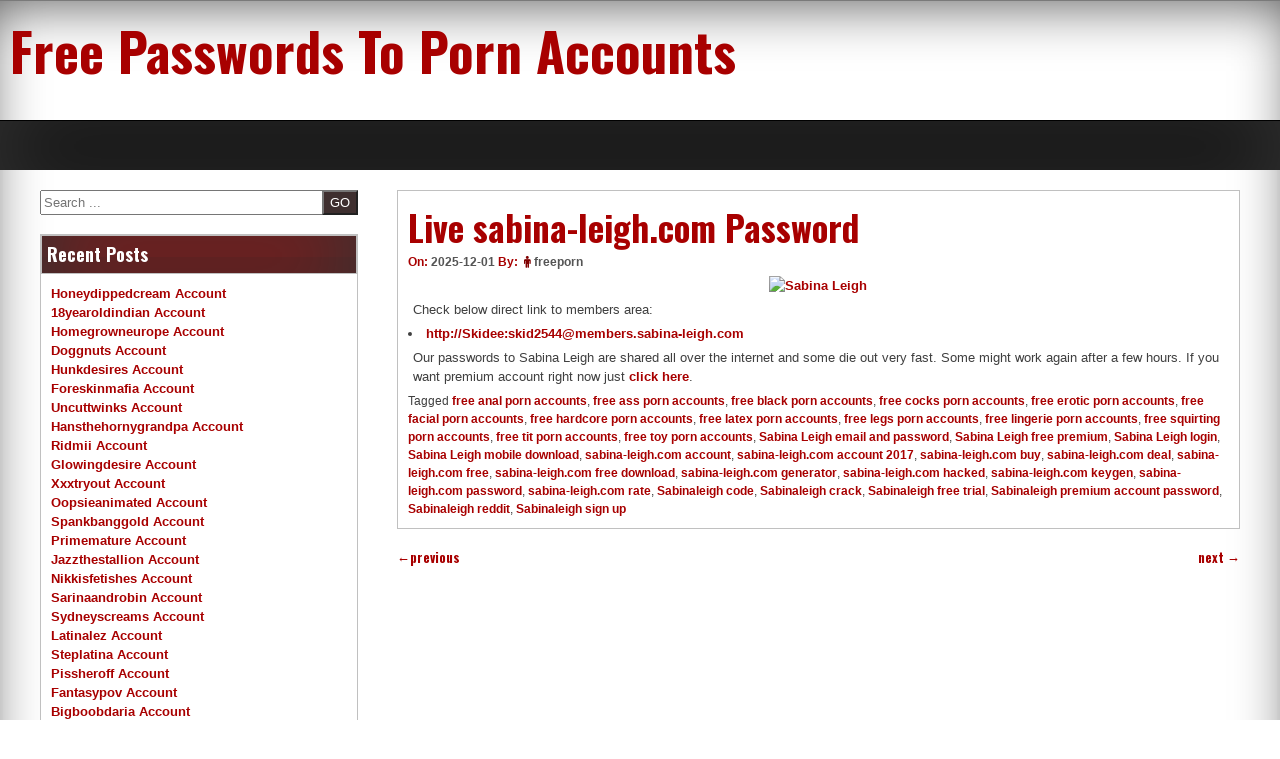

--- FILE ---
content_type: text/html; charset=UTF-8
request_url: https://free-porn-accounts.com/live-sabina-leigh-com-password/
body_size: 8714
content:
<!DOCTYPE html>
<!--[if IE 7]>
<html class="ie ie7" lang="en-US">
<![endif]-->
<!--[if IE 8]>
<html class="ie ie8" lang="en-US">
<![endif]-->
<!--[if !(IE 7) | !(IE 8) ]><!-->
<html lang="en-US">
<!--<![endif]-->
<head>
	<meta charset="UTF-8">
	<meta name="viewport" content="width=device-width, initial-scale=1">
	<link rel="profile" href="https://gmpg.org/xfn/11">
		<script type="application/ld+json">
	{"@context":"https://schema.org","@type":"BreadcrumbList","itemListElement":[{"@type":"ListItem","position":1,"name":"Porn Accounts","item":"http://free-porn-accounts.com/category/porn-accounts/"},{"@type":"ListItem","position":2,"name":"Live sabina-leigh.com Password"}]}
	</script>
<title>Live sabina-leigh.com Password &#8211; Free Passwords To Porn Accounts</title>
<meta name='robots' content='max-image-preview:large' />
<link rel='dns-prefetch' href='//fonts.googleapis.com' />
<link rel='dns-prefetch' href='//s.w.org' />
<link rel="alternate" type="application/rss+xml" title="Free Passwords To Porn Accounts &raquo; Feed" href="https://free-porn-accounts.com/feed/" />
<link rel="alternate" type="application/rss+xml" title="Free Passwords To Porn Accounts &raquo; Comments Feed" href="https://free-porn-accounts.com/comments/feed/" />


<!-- Last Modified Schema is inserted by the WP Last Modified Info plugin v1.7.6 - https://wordpress.org/plugins/wp-last-modified-info/ -->
<script type="application/ld+json">{"@context":"http:\/\/schema.org\/","@type":"CreativeWork","dateModified":"2025-12-01T22:01:23-06:00","headline":"Live sabina-leigh.com Password","description":"Check below direct link to members area: http:\/\/Skidee:skid2544@members.sabina-leigh.com Our passwords to Sabina Leigh are shared all over the internet and some die out very fast. Some might work again after a few hours. If you want premium account right now just click here.","mainEntityOfPage":{"@type":"WebPage","@id":"http:\/\/free-porn-accounts.com\/live-sabina-leigh-com-password\/"},"author":{"@type":"Person","name":"","url":"http:\/\/free-porn-accounts.com\/author\/","description":""}}</script>

<script type="text/javascript">
window._wpemojiSettings = {"baseUrl":"https:\/\/s.w.org\/images\/core\/emoji\/14.0.0\/72x72\/","ext":".png","svgUrl":"https:\/\/s.w.org\/images\/core\/emoji\/14.0.0\/svg\/","svgExt":".svg","source":{"concatemoji":"http:\/\/free-porn-accounts.com\/wp-includes\/js\/wp-emoji-release.min.js?ver=6.0"}};
/*! This file is auto-generated */
!function(e,a,t){var n,r,o,i=a.createElement("canvas"),p=i.getContext&&i.getContext("2d");function s(e,t){var a=String.fromCharCode,e=(p.clearRect(0,0,i.width,i.height),p.fillText(a.apply(this,e),0,0),i.toDataURL());return p.clearRect(0,0,i.width,i.height),p.fillText(a.apply(this,t),0,0),e===i.toDataURL()}function c(e){var t=a.createElement("script");t.src=e,t.defer=t.type="text/javascript",a.getElementsByTagName("head")[0].appendChild(t)}for(o=Array("flag","emoji"),t.supports={everything:!0,everythingExceptFlag:!0},r=0;r<o.length;r++)t.supports[o[r]]=function(e){if(!p||!p.fillText)return!1;switch(p.textBaseline="top",p.font="600 32px Arial",e){case"flag":return s([127987,65039,8205,9895,65039],[127987,65039,8203,9895,65039])?!1:!s([55356,56826,55356,56819],[55356,56826,8203,55356,56819])&&!s([55356,57332,56128,56423,56128,56418,56128,56421,56128,56430,56128,56423,56128,56447],[55356,57332,8203,56128,56423,8203,56128,56418,8203,56128,56421,8203,56128,56430,8203,56128,56423,8203,56128,56447]);case"emoji":return!s([129777,127995,8205,129778,127999],[129777,127995,8203,129778,127999])}return!1}(o[r]),t.supports.everything=t.supports.everything&&t.supports[o[r]],"flag"!==o[r]&&(t.supports.everythingExceptFlag=t.supports.everythingExceptFlag&&t.supports[o[r]]);t.supports.everythingExceptFlag=t.supports.everythingExceptFlag&&!t.supports.flag,t.DOMReady=!1,t.readyCallback=function(){t.DOMReady=!0},t.supports.everything||(n=function(){t.readyCallback()},a.addEventListener?(a.addEventListener("DOMContentLoaded",n,!1),e.addEventListener("load",n,!1)):(e.attachEvent("onload",n),a.attachEvent("onreadystatechange",function(){"complete"===a.readyState&&t.readyCallback()})),(e=t.source||{}).concatemoji?c(e.concatemoji):e.wpemoji&&e.twemoji&&(c(e.twemoji),c(e.wpemoji)))}(window,document,window._wpemojiSettings);
</script>
<style type="text/css">
img.wp-smiley,
img.emoji {
	display: inline !important;
	border: none !important;
	box-shadow: none !important;
	height: 1em !important;
	width: 1em !important;
	margin: 0 0.07em !important;
	vertical-align: -0.1em !important;
	background: none !important;
	padding: 0 !important;
}
</style>
	<link rel='stylesheet' id='wp-block-library-css' href="https://free-porn-accounts.com/wp-includes/css/dist/block-library/style.min.css?ver=6.0" type='text/css' media='all' />
<style id='global-styles-inline-css' type='text/css'>
body{--wp--preset--color--black: #000000;--wp--preset--color--cyan-bluish-gray: #abb8c3;--wp--preset--color--white: #ffffff;--wp--preset--color--pale-pink: #f78da7;--wp--preset--color--vivid-red: #cf2e2e;--wp--preset--color--luminous-vivid-orange: #ff6900;--wp--preset--color--luminous-vivid-amber: #fcb900;--wp--preset--color--light-green-cyan: #7bdcb5;--wp--preset--color--vivid-green-cyan: #00d084;--wp--preset--color--pale-cyan-blue: #8ed1fc;--wp--preset--color--vivid-cyan-blue: #0693e3;--wp--preset--color--vivid-purple: #9b51e0;--wp--preset--gradient--vivid-cyan-blue-to-vivid-purple: linear-gradient(135deg,rgba(6,147,227,1) 0%,rgb(155,81,224) 100%);--wp--preset--gradient--light-green-cyan-to-vivid-green-cyan: linear-gradient(135deg,rgb(122,220,180) 0%,rgb(0,208,130) 100%);--wp--preset--gradient--luminous-vivid-amber-to-luminous-vivid-orange: linear-gradient(135deg,rgba(252,185,0,1) 0%,rgba(255,105,0,1) 100%);--wp--preset--gradient--luminous-vivid-orange-to-vivid-red: linear-gradient(135deg,rgba(255,105,0,1) 0%,rgb(207,46,46) 100%);--wp--preset--gradient--very-light-gray-to-cyan-bluish-gray: linear-gradient(135deg,rgb(238,238,238) 0%,rgb(169,184,195) 100%);--wp--preset--gradient--cool-to-warm-spectrum: linear-gradient(135deg,rgb(74,234,220) 0%,rgb(151,120,209) 20%,rgb(207,42,186) 40%,rgb(238,44,130) 60%,rgb(251,105,98) 80%,rgb(254,248,76) 100%);--wp--preset--gradient--blush-light-purple: linear-gradient(135deg,rgb(255,206,236) 0%,rgb(152,150,240) 100%);--wp--preset--gradient--blush-bordeaux: linear-gradient(135deg,rgb(254,205,165) 0%,rgb(254,45,45) 50%,rgb(107,0,62) 100%);--wp--preset--gradient--luminous-dusk: linear-gradient(135deg,rgb(255,203,112) 0%,rgb(199,81,192) 50%,rgb(65,88,208) 100%);--wp--preset--gradient--pale-ocean: linear-gradient(135deg,rgb(255,245,203) 0%,rgb(182,227,212) 50%,rgb(51,167,181) 100%);--wp--preset--gradient--electric-grass: linear-gradient(135deg,rgb(202,248,128) 0%,rgb(113,206,126) 100%);--wp--preset--gradient--midnight: linear-gradient(135deg,rgb(2,3,129) 0%,rgb(40,116,252) 100%);--wp--preset--duotone--dark-grayscale: url('#wp-duotone-dark-grayscale');--wp--preset--duotone--grayscale: url('#wp-duotone-grayscale');--wp--preset--duotone--purple-yellow: url('#wp-duotone-purple-yellow');--wp--preset--duotone--blue-red: url('#wp-duotone-blue-red');--wp--preset--duotone--midnight: url('#wp-duotone-midnight');--wp--preset--duotone--magenta-yellow: url('#wp-duotone-magenta-yellow');--wp--preset--duotone--purple-green: url('#wp-duotone-purple-green');--wp--preset--duotone--blue-orange: url('#wp-duotone-blue-orange');--wp--preset--font-size--small: 13px;--wp--preset--font-size--medium: 20px;--wp--preset--font-size--large: 36px;--wp--preset--font-size--x-large: 42px;}.has-black-color{color: var(--wp--preset--color--black) !important;}.has-cyan-bluish-gray-color{color: var(--wp--preset--color--cyan-bluish-gray) !important;}.has-white-color{color: var(--wp--preset--color--white) !important;}.has-pale-pink-color{color: var(--wp--preset--color--pale-pink) !important;}.has-vivid-red-color{color: var(--wp--preset--color--vivid-red) !important;}.has-luminous-vivid-orange-color{color: var(--wp--preset--color--luminous-vivid-orange) !important;}.has-luminous-vivid-amber-color{color: var(--wp--preset--color--luminous-vivid-amber) !important;}.has-light-green-cyan-color{color: var(--wp--preset--color--light-green-cyan) !important;}.has-vivid-green-cyan-color{color: var(--wp--preset--color--vivid-green-cyan) !important;}.has-pale-cyan-blue-color{color: var(--wp--preset--color--pale-cyan-blue) !important;}.has-vivid-cyan-blue-color{color: var(--wp--preset--color--vivid-cyan-blue) !important;}.has-vivid-purple-color{color: var(--wp--preset--color--vivid-purple) !important;}.has-black-background-color{background-color: var(--wp--preset--color--black) !important;}.has-cyan-bluish-gray-background-color{background-color: var(--wp--preset--color--cyan-bluish-gray) !important;}.has-white-background-color{background-color: var(--wp--preset--color--white) !important;}.has-pale-pink-background-color{background-color: var(--wp--preset--color--pale-pink) !important;}.has-vivid-red-background-color{background-color: var(--wp--preset--color--vivid-red) !important;}.has-luminous-vivid-orange-background-color{background-color: var(--wp--preset--color--luminous-vivid-orange) !important;}.has-luminous-vivid-amber-background-color{background-color: var(--wp--preset--color--luminous-vivid-amber) !important;}.has-light-green-cyan-background-color{background-color: var(--wp--preset--color--light-green-cyan) !important;}.has-vivid-green-cyan-background-color{background-color: var(--wp--preset--color--vivid-green-cyan) !important;}.has-pale-cyan-blue-background-color{background-color: var(--wp--preset--color--pale-cyan-blue) !important;}.has-vivid-cyan-blue-background-color{background-color: var(--wp--preset--color--vivid-cyan-blue) !important;}.has-vivid-purple-background-color{background-color: var(--wp--preset--color--vivid-purple) !important;}.has-black-border-color{border-color: var(--wp--preset--color--black) !important;}.has-cyan-bluish-gray-border-color{border-color: var(--wp--preset--color--cyan-bluish-gray) !important;}.has-white-border-color{border-color: var(--wp--preset--color--white) !important;}.has-pale-pink-border-color{border-color: var(--wp--preset--color--pale-pink) !important;}.has-vivid-red-border-color{border-color: var(--wp--preset--color--vivid-red) !important;}.has-luminous-vivid-orange-border-color{border-color: var(--wp--preset--color--luminous-vivid-orange) !important;}.has-luminous-vivid-amber-border-color{border-color: var(--wp--preset--color--luminous-vivid-amber) !important;}.has-light-green-cyan-border-color{border-color: var(--wp--preset--color--light-green-cyan) !important;}.has-vivid-green-cyan-border-color{border-color: var(--wp--preset--color--vivid-green-cyan) !important;}.has-pale-cyan-blue-border-color{border-color: var(--wp--preset--color--pale-cyan-blue) !important;}.has-vivid-cyan-blue-border-color{border-color: var(--wp--preset--color--vivid-cyan-blue) !important;}.has-vivid-purple-border-color{border-color: var(--wp--preset--color--vivid-purple) !important;}.has-vivid-cyan-blue-to-vivid-purple-gradient-background{background: var(--wp--preset--gradient--vivid-cyan-blue-to-vivid-purple) !important;}.has-light-green-cyan-to-vivid-green-cyan-gradient-background{background: var(--wp--preset--gradient--light-green-cyan-to-vivid-green-cyan) !important;}.has-luminous-vivid-amber-to-luminous-vivid-orange-gradient-background{background: var(--wp--preset--gradient--luminous-vivid-amber-to-luminous-vivid-orange) !important;}.has-luminous-vivid-orange-to-vivid-red-gradient-background{background: var(--wp--preset--gradient--luminous-vivid-orange-to-vivid-red) !important;}.has-very-light-gray-to-cyan-bluish-gray-gradient-background{background: var(--wp--preset--gradient--very-light-gray-to-cyan-bluish-gray) !important;}.has-cool-to-warm-spectrum-gradient-background{background: var(--wp--preset--gradient--cool-to-warm-spectrum) !important;}.has-blush-light-purple-gradient-background{background: var(--wp--preset--gradient--blush-light-purple) !important;}.has-blush-bordeaux-gradient-background{background: var(--wp--preset--gradient--blush-bordeaux) !important;}.has-luminous-dusk-gradient-background{background: var(--wp--preset--gradient--luminous-dusk) !important;}.has-pale-ocean-gradient-background{background: var(--wp--preset--gradient--pale-ocean) !important;}.has-electric-grass-gradient-background{background: var(--wp--preset--gradient--electric-grass) !important;}.has-midnight-gradient-background{background: var(--wp--preset--gradient--midnight) !important;}.has-small-font-size{font-size: var(--wp--preset--font-size--small) !important;}.has-medium-font-size{font-size: var(--wp--preset--font-size--medium) !important;}.has-large-font-size{font-size: var(--wp--preset--font-size--large) !important;}.has-x-large-font-size{font-size: var(--wp--preset--font-size--x-large) !important;}
</style>
<link rel='stylesheet' id='dashicons-css' href="https://free-porn-accounts.com/wp-includes/css/dashicons.min.css?ver=6.0" type='text/css' media='all' />
<link rel='stylesheet' id='seos-magazine-dashicons-style-css' href="https://free-porn-accounts.com/wp-content/themes/seos-magazine/style.css?ver=1.0" type='text/css' media='all' />
<link rel='stylesheet' id='seos-magazine-fontawesome-css' href="https://free-porn-accounts.com/wp-content/themes/seos-magazine/css/font-awesome.min.css?ver=6.0" type='text/css' media='all' />
<link rel='stylesheet' id='seos-magazine-font-oswald-css'  href='//fonts.googleapis.com/css?family=Oswald%3A400%2C300%2C700&#038;ver=1' type='text/css' media='screen' />
<link rel="https://api.w.org/" href="https://free-porn-accounts.com/wp-json/" /><link rel="alternate" type="application/json" href="https://free-porn-accounts.com/wp-json/wp/v2/posts/12837" /><link rel="canonical" href="https://free-porn-accounts.com/live-sabina-leigh-com-password/" />
<link rel="alternate" type="application/json+oembed" href="https://free-porn-accounts.com/wp-json/oembed/1.0/embed?url=http%3A%2F%2Ffree-porn-accounts.com%2Flive-sabina-leigh-com-password%2F" />
<link rel="alternate" type="text/xml+oembed" href="https://free-porn-accounts.com/wp-json/oembed/1.0/embed?url=http%3A%2F%2Ffree-porn-accounts.com%2Flive-sabina-leigh-com-password%2F&#038;format=xml" />
<style id="wplmi-inline-css" type="text/css"> span.wplmi-user-avatar { width: 16px;display: inline-block !important;flex-shrink: 0; } img.wplmi-elementor-avatar { border-radius: 100%;margin-right: 3px; } 

</style>
</head>

<body class="post-template-default single single-post postid-12837 single-format-standard">
<div id="page" class="site">
	<a class="skip-link screen-reader-text" href="#content">Skip to content</a>
	<div class="dotted-header">
		<header id="masthead" class="site-header" role="banner" style="background-image: url(''); min-height:120px;">
			<div class="site-branding">
			
									<p class="site-title"><a href="https://free-porn-accounts.com/" rel="home">Free Passwords To Porn Accounts</a></p>
								
			</div><!-- .site-branding -->
			

		</header><!-- #masthead -->
		<nav id="site-navigation" class="main-navigation" role="navigation">
				<button class="menu-toggle" aria-controls="primary-menu" aria-expanded="false">Menu</button>
				<div id="primary-menu" class="menu"></div>
		</nav><!-- #site-navigation -->
	</div>

	<div id="content" class="site-content">
	<div id="primary" class="content-area">
		<main id="main" class="site-main" role="main">

		
<article id="post-12837" class="post-12837 post type-post status-publish format-standard hentry category-porn-accounts tag-free-anal-porn-accounts tag-free-ass-porn-accounts tag-free-black-porn-accounts tag-free-cocks-porn-accounts tag-free-erotic-porn-accounts tag-free-facial-porn-accounts tag-free-hardcore-porn-accounts tag-free-latex-porn-accounts tag-free-legs-porn-accounts tag-free-lingerie-porn-accounts tag-free-squirting-porn-accounts tag-free-tit-porn-accounts tag-free-toy-porn-accounts tag-sabina-leigh-email-and-password tag-sabina-leigh-free-premium tag-sabina-leigh-login tag-sabina-leigh-mobile-download tag-sabina-leigh-com-account tag-sabina-leigh-com-account-2017 tag-sabina-leigh-com-buy tag-sabina-leigh-com-deal tag-sabina-leigh-com-free tag-sabina-leigh-com-free-download tag-sabina-leigh-com-generator tag-sabina-leigh-com-hacked tag-sabina-leigh-com-keygen tag-sabina-leigh-com-password tag-sabina-leigh-com-rate tag-sabinaleigh-code tag-sabinaleigh-crack tag-sabinaleigh-free-trial tag-sabinaleigh-premium-account-password tag-sabinaleigh-reddit tag-sabinaleigh-sign-up">
	<header class="entry-header">

		<h1 class="entry-title">Live sabina-leigh.com Password</h1>		
				<div class="img-news">
			 		</div>
				
		
		<div class="entry-meta">
			<span class="posted-on">On: <a href="https://free-porn-accounts.com/live-sabina-leigh-com-password/" rel="bookmark"><time class="entry-date published updated" datetime="2025-12-01T22:01:23-06:00">2025-12-01</time></a> </span><span class="byline">  By: <span class="author vcard"><i class="fa fa-male"></i><a class="url fn n" href="https://free-porn-accounts.com/author/freeporn/">freeporn</a></span> </span>		</div><!-- .entry-meta -->
			</header><!-- .entry-header -->

	<div class="entry-content">
		<p align="center"><a href="http://register.lady-sonia.com/track/MjI4OS4zLjYyLjc4LjAuMC4wLjAuMA" rel="nofollow"><img src="https://free-porn-accounts.com/wp-content/uploads/2017/04/sabina-leigh.jpg" alt="Sabina Leigh"></a></p>
<p>Check below direct link to members area:</p>
<li><a href="http://register.lady-sonia.com/track/MjI4OS4zLjYyLjc4LjAuMC4wLjAuMA" rel="nofollow">http://Skidee:<span class="__cf_email__" data-cfemail="06756d6f6234333232466b636b64637475287567646f68672b6a636f616e2865696b">[email&#160;protected]</span></a></li>
<p>Our passwords to Sabina Leigh are shared all over the internet and some die out very fast. Some might work again after a few hours. If you want premium account right now just <a href="http://register.lady-sonia.com/track/MjI4OS4zLjYyLjc4LjAuMC4wLjAuMA" rel="nofollow">click here</a>.</p>
	</div><!-- .entry-content -->

	<footer class="entry-footer">
		<span class="tags-links"> Tagged <a href="https://free-porn-accounts.com/tag/free-anal-porn-accounts/" rel="tag">free anal porn accounts</a>, <a href="https://free-porn-accounts.com/tag/free-ass-porn-accounts/" rel="tag">free ass porn accounts</a>, <a href="https://free-porn-accounts.com/tag/free-black-porn-accounts/" rel="tag">free black porn accounts</a>, <a href="https://free-porn-accounts.com/tag/free-cocks-porn-accounts/" rel="tag">free cocks porn accounts</a>, <a href="https://free-porn-accounts.com/tag/free-erotic-porn-accounts/" rel="tag">free erotic porn accounts</a>, <a href="https://free-porn-accounts.com/tag/free-facial-porn-accounts/" rel="tag">free facial porn accounts</a>, <a href="https://free-porn-accounts.com/tag/free-hardcore-porn-accounts/" rel="tag">free hardcore porn accounts</a>, <a href="https://free-porn-accounts.com/tag/free-latex-porn-accounts/" rel="tag">free latex porn accounts</a>, <a href="https://free-porn-accounts.com/tag/free-legs-porn-accounts/" rel="tag">free legs porn accounts</a>, <a href="https://free-porn-accounts.com/tag/free-lingerie-porn-accounts/" rel="tag">free lingerie porn accounts</a>, <a href="https://free-porn-accounts.com/tag/free-squirting-porn-accounts/" rel="tag">free squirting porn accounts</a>, <a href="https://free-porn-accounts.com/tag/free-tit-porn-accounts/" rel="tag">free tit porn accounts</a>, <a href="https://free-porn-accounts.com/tag/free-toy-porn-accounts/" rel="tag">free toy porn accounts</a>, <a href="https://free-porn-accounts.com/tag/sabina-leigh-email-and-password/" rel="tag">Sabina Leigh email and password</a>, <a href="https://free-porn-accounts.com/tag/sabina-leigh-free-premium/" rel="tag">Sabina Leigh free premium</a>, <a href="https://free-porn-accounts.com/tag/sabina-leigh-login/" rel="tag">Sabina Leigh login</a>, <a href="https://free-porn-accounts.com/tag/sabina-leigh-mobile-download/" rel="tag">Sabina Leigh mobile download</a>, <a href="https://free-porn-accounts.com/tag/sabina-leigh-com-account/" rel="tag">sabina-leigh.com account</a>, <a href="https://free-porn-accounts.com/tag/sabina-leigh-com-account-2017/" rel="tag">sabina-leigh.com account 2017</a>, <a href="https://free-porn-accounts.com/tag/sabina-leigh-com-buy/" rel="tag">sabina-leigh.com buy</a>, <a href="https://free-porn-accounts.com/tag/sabina-leigh-com-deal/" rel="tag">sabina-leigh.com deal</a>, <a href="https://free-porn-accounts.com/tag/sabina-leigh-com-free/" rel="tag">sabina-leigh.com free</a>, <a href="https://free-porn-accounts.com/tag/sabina-leigh-com-free-download/" rel="tag">sabina-leigh.com free download</a>, <a href="https://free-porn-accounts.com/tag/sabina-leigh-com-generator/" rel="tag">sabina-leigh.com generator</a>, <a href="https://free-porn-accounts.com/tag/sabina-leigh-com-hacked/" rel="tag">sabina-leigh.com hacked</a>, <a href="https://free-porn-accounts.com/tag/sabina-leigh-com-keygen/" rel="tag">sabina-leigh.com keygen</a>, <a href="https://free-porn-accounts.com/tag/sabina-leigh-com-password/" rel="tag">sabina-leigh.com password</a>, <a href="https://free-porn-accounts.com/tag/sabina-leigh-com-rate/" rel="tag">sabina-leigh.com rate</a>, <a href="https://free-porn-accounts.com/tag/sabinaleigh-code/" rel="tag">Sabinaleigh code</a>, <a href="https://free-porn-accounts.com/tag/sabinaleigh-crack/" rel="tag">Sabinaleigh crack</a>, <a href="https://free-porn-accounts.com/tag/sabinaleigh-free-trial/" rel="tag">Sabinaleigh free trial</a>, <a href="https://free-porn-accounts.com/tag/sabinaleigh-premium-account-password/" rel="tag">Sabinaleigh premium account password</a>, <a href="https://free-porn-accounts.com/tag/sabinaleigh-reddit/" rel="tag">Sabinaleigh reddit</a>, <a href="https://free-porn-accounts.com/tag/sabinaleigh-sign-up/" rel="tag">Sabinaleigh sign up</a></span>	</footer><!-- .entry-footer -->
</article><!-- #post-## -->

			<div class="postpagination">
				<span class="prevpost"><a href="https://free-porn-accounts.com/search-red-xxx-com-password/" rel="prev"> <span class="meta-nav">&larr;</span>previous</a></span>
				<span class="nextpost"><a href="https://free-porn-accounts.com/smokingmina-premium-account-password/" rel="next">next <span class="meta-nav">&rarr;</span></a></span>
			</div>

			
		</main><!-- #main -->
	</div><!-- #primary -->


<aside id="secondary" class="widget-area" role="complementary">
	<section id="search-4" class="widget widget_search"><form role="search" method="get" class="search-form" action="https://free-porn-accounts.com/">
			<div><label class="screen-reader-text" for="s">Search</label>
			<input type="search" class="search-field" placeholder="Search ..." value="" name="s" id="s" />
			<input type="submit" class="search-submit" value="GO" />
			</div>
			</form></section>
		<section id="recent-posts-2" class="widget widget_recent_entries">
		<h2 class="widget-title">Recent Posts</h2>
		<ul>
											<li>
					<a href="https://free-porn-accounts.com/honeydippedcream-account/">Honeydippedcream Account</a>
									</li>
											<li>
					<a href="https://free-porn-accounts.com/18yearoldindian-account/">18yearoldindian Account</a>
									</li>
											<li>
					<a href="https://free-porn-accounts.com/homegrowneurope-account/">Homegrowneurope Account</a>
									</li>
											<li>
					<a href="https://free-porn-accounts.com/doggnuts-account/">Doggnuts Account</a>
									</li>
											<li>
					<a href="https://free-porn-accounts.com/hunkdesires-account/">Hunkdesires Account</a>
									</li>
											<li>
					<a href="https://free-porn-accounts.com/foreskinmafia-account/">Foreskinmafia Account</a>
									</li>
											<li>
					<a href="https://free-porn-accounts.com/uncuttwinks-account/">Uncuttwinks Account</a>
									</li>
											<li>
					<a href="https://free-porn-accounts.com/hansthehornygrandpa-account/">Hansthehornygrandpa Account</a>
									</li>
											<li>
					<a href="https://free-porn-accounts.com/ridmii-account/">Ridmii Account</a>
									</li>
											<li>
					<a href="https://free-porn-accounts.com/glowingdesire-account/">Glowingdesire Account</a>
									</li>
											<li>
					<a href="https://free-porn-accounts.com/xxxtryout-account/">Xxxtryout Account</a>
									</li>
											<li>
					<a href="https://free-porn-accounts.com/oopsieanimated-account/">Oopsieanimated Account</a>
									</li>
											<li>
					<a href="https://free-porn-accounts.com/spankbanggold-account/">Spankbanggold Account</a>
									</li>
											<li>
					<a href="https://free-porn-accounts.com/primemature-account/">Primemature Account</a>
									</li>
											<li>
					<a href="https://free-porn-accounts.com/jazzthestallion-account/">Jazzthestallion Account</a>
									</li>
											<li>
					<a href="https://free-porn-accounts.com/nikkisfetishes-account/">Nikkisfetishes Account</a>
									</li>
											<li>
					<a href="https://free-porn-accounts.com/sarinaandrobin-account/">Sarinaandrobin Account</a>
									</li>
											<li>
					<a href="https://free-porn-accounts.com/sydneyscreams-account/">Sydneyscreams Account</a>
									</li>
											<li>
					<a href="https://free-porn-accounts.com/latinalez-account/">Latinalez Account</a>
									</li>
											<li>
					<a href="https://free-porn-accounts.com/steplatina-account/">Steplatina Account</a>
									</li>
											<li>
					<a href="https://free-porn-accounts.com/pissheroff-account/">Pissheroff Account</a>
									</li>
											<li>
					<a href="https://free-porn-accounts.com/fantasypov-account/">Fantasypov Account</a>
									</li>
											<li>
					<a href="https://free-porn-accounts.com/bigboobdaria-account/">Bigboobdaria Account</a>
									</li>
											<li>
					<a href="https://free-porn-accounts.com/eroutique-account/">Eroutique Account</a>
									</li>
											<li>
					<a href="https://free-porn-accounts.com/porngamesnetwork-account/">Porngamesnetwork Account</a>
									</li>
											<li>
					<a href="https://free-porn-accounts.com/milflicious-account/">Milflicious Account</a>
									</li>
											<li>
					<a href="https://free-porn-accounts.com/bufu-account/">Bufu Account</a>
									</li>
											<li>
					<a href="https://free-porn-accounts.com/cheatersaanonymous-account/">Cheatersaanonymous Account</a>
									</li>
											<li>
					<a href="https://free-porn-accounts.com/copslovecocks-account/">Copslovecocks Account</a>
									</li>
											<li>
					<a href="https://free-porn-accounts.com/vrdome-account/">Vrdome Account</a>
									</li>
											<li>
					<a href="https://free-porn-accounts.com/vrmagic-account/">Vrmagic Account</a>
									</li>
											<li>
					<a href="https://free-porn-accounts.com/vrspy-account/">Vrspy Account</a>
									</li>
											<li>
					<a href="https://free-porn-accounts.com/aipornx-account/">Aipornx Account</a>
									</li>
											<li>
					<a href="https://free-porn-accounts.com/lustyvr-account/">Lustyvr Account</a>
									</li>
											<li>
					<a href="https://free-porn-accounts.com/woowvr-account/">Woowvr Account</a>
									</li>
											<li>
					<a href="https://free-porn-accounts.com/czechar-account/">Czechar Account</a>
									</li>
											<li>
					<a href="https://free-porn-accounts.com/czechvrnetwork-account/">Czechvrnetwork Account</a>
									</li>
											<li>
					<a href="https://free-porn-accounts.com/blackpynk-account/">Blackpynk Account</a>
									</li>
											<li>
					<a href="https://free-porn-accounts.com/druffbandit-account/">Druffbandit Account</a>
									</li>
											<li>
					<a href="https://free-porn-accounts.com/yungdumbsluts-account/">Yungdumbsluts Account</a>
									</li>
											<li>
					<a href="https://free-porn-accounts.com/severesexfilms-account/">Severesexfilms Account</a>
									</li>
											<li>
					<a href="https://free-porn-accounts.com/twinkeyboy-account/">Twinkeyboy Account</a>
									</li>
											<li>
					<a href="https://free-porn-accounts.com/gingervixen-account/">Gingervixen Account</a>
									</li>
											<li>
					<a href="https://free-porn-accounts.com/passthroughvr-account/">Passthroughvr Account</a>
									</li>
											<li>
					<a href="https://free-porn-accounts.com/thexxxtherapist-account/">Thexxxtherapist Account</a>
									</li>
											<li>
					<a href="https://free-porn-accounts.com/trashyneverclassy-account/">Trashyneverclassy Account</a>
									</li>
											<li>
					<a href="https://free-porn-accounts.com/jackoffgirls-account-2/">Jackoffgirls Account</a>
									</li>
											<li>
					<a href="https://free-porn-accounts.com/footjobvirgin-account/">Footjobvirgin Account</a>
									</li>
											<li>
					<a href="https://free-porn-accounts.com/transdesires-account/">Transdesires Account</a>
									</li>
											<li>
					<a href="https://free-porn-accounts.com/randypass-account/">Randypass Account</a>
									</li>
					</ul>

		</section><section id="archives-2" class="widget widget_archive"><h2 class="widget-title">Archives</h2>
			<ul>
					<li><a href="https://free-porn-accounts.com/2025/12/">December 2025</a></li>
	<li><a href="https://free-porn-accounts.com/2025/11/">November 2025</a></li>
	<li><a href="https://free-porn-accounts.com/2025/10/">October 2025</a></li>
	<li><a href="https://free-porn-accounts.com/2025/09/">September 2025</a></li>
	<li><a href="https://free-porn-accounts.com/2025/08/">August 2025</a></li>
	<li><a href="https://free-porn-accounts.com/2025/07/">July 2025</a></li>
	<li><a href="https://free-porn-accounts.com/2025/06/">June 2025</a></li>
	<li><a href="https://free-porn-accounts.com/2025/05/">May 2025</a></li>
	<li><a href="https://free-porn-accounts.com/2025/04/">April 2025</a></li>
	<li><a href="https://free-porn-accounts.com/2025/03/">March 2025</a></li>
	<li><a href="https://free-porn-accounts.com/2025/02/">February 2025</a></li>
	<li><a href="https://free-porn-accounts.com/2025/01/">January 2025</a></li>
	<li><a href="https://free-porn-accounts.com/2024/12/">December 2024</a></li>
	<li><a href="https://free-porn-accounts.com/2024/11/">November 2024</a></li>
	<li><a href="https://free-porn-accounts.com/2024/10/">October 2024</a></li>
	<li><a href="https://free-porn-accounts.com/2024/09/">September 2024</a></li>
	<li><a href="https://free-porn-accounts.com/2024/08/">August 2024</a></li>
	<li><a href="https://free-porn-accounts.com/2024/07/">July 2024</a></li>
	<li><a href="https://free-porn-accounts.com/2024/06/">June 2024</a></li>
	<li><a href="https://free-porn-accounts.com/2024/05/">May 2024</a></li>
	<li><a href="https://free-porn-accounts.com/2024/04/">April 2024</a></li>
	<li><a href="https://free-porn-accounts.com/2024/03/">March 2024</a></li>
	<li><a href="https://free-porn-accounts.com/2024/02/">February 2024</a></li>
	<li><a href="https://free-porn-accounts.com/2024/01/">January 2024</a></li>
	<li><a href="https://free-porn-accounts.com/2023/12/">December 2023</a></li>
	<li><a href="https://free-porn-accounts.com/2023/11/">November 2023</a></li>
	<li><a href="https://free-porn-accounts.com/2023/10/">October 2023</a></li>
	<li><a href="https://free-porn-accounts.com/2023/09/">September 2023</a></li>
	<li><a href="https://free-porn-accounts.com/2023/08/">August 2023</a></li>
	<li><a href="https://free-porn-accounts.com/2023/07/">July 2023</a></li>
	<li><a href="https://free-porn-accounts.com/2023/06/">June 2023</a></li>
	<li><a href="https://free-porn-accounts.com/2023/05/">May 2023</a></li>
	<li><a href="https://free-porn-accounts.com/2023/04/">April 2023</a></li>
	<li><a href="https://free-porn-accounts.com/2023/03/">March 2023</a></li>
	<li><a href="https://free-porn-accounts.com/2023/02/">February 2023</a></li>
	<li><a href="https://free-porn-accounts.com/2023/01/">January 2023</a></li>
	<li><a href="https://free-porn-accounts.com/2022/12/">December 2022</a></li>
	<li><a href="https://free-porn-accounts.com/2022/11/">November 2022</a></li>
	<li><a href="https://free-porn-accounts.com/2022/10/">October 2022</a></li>
	<li><a href="https://free-porn-accounts.com/2022/09/">September 2022</a></li>
	<li><a href="https://free-porn-accounts.com/2022/08/">August 2022</a></li>
	<li><a href="https://free-porn-accounts.com/2022/07/">July 2022</a></li>
	<li><a href="https://free-porn-accounts.com/2022/06/">June 2022</a></li>
	<li><a href="https://free-porn-accounts.com/2022/05/">May 2022</a></li>
	<li><a href="https://free-porn-accounts.com/2022/04/">April 2022</a></li>
	<li><a href="https://free-porn-accounts.com/2022/03/">March 2022</a></li>
	<li><a href="https://free-porn-accounts.com/2022/02/">February 2022</a></li>
	<li><a href="https://free-porn-accounts.com/2022/01/">January 2022</a></li>
	<li><a href="https://free-porn-accounts.com/2021/12/">December 2021</a></li>
	<li><a href="https://free-porn-accounts.com/2021/11/">November 2021</a></li>
	<li><a href="https://free-porn-accounts.com/2021/10/">October 2021</a></li>
	<li><a href="https://free-porn-accounts.com/2021/09/">September 2021</a></li>
	<li><a href="https://free-porn-accounts.com/2021/08/">August 2021</a></li>
	<li><a href="https://free-porn-accounts.com/2021/07/">July 2021</a></li>
	<li><a href="https://free-porn-accounts.com/2021/06/">June 2021</a></li>
	<li><a href="https://free-porn-accounts.com/2021/05/">May 2021</a></li>
	<li><a href="https://free-porn-accounts.com/2021/04/">April 2021</a></li>
	<li><a href="https://free-porn-accounts.com/2021/03/">March 2021</a></li>
	<li><a href="https://free-porn-accounts.com/2021/02/">February 2021</a></li>
	<li><a href="https://free-porn-accounts.com/2021/01/">January 2021</a></li>
	<li><a href="https://free-porn-accounts.com/2020/12/">December 2020</a></li>
	<li><a href="https://free-porn-accounts.com/2020/11/">November 2020</a></li>
	<li><a href="https://free-porn-accounts.com/2020/10/">October 2020</a></li>
	<li><a href="https://free-porn-accounts.com/2020/09/">September 2020</a></li>
	<li><a href="https://free-porn-accounts.com/2020/08/">August 2020</a></li>
	<li><a href="https://free-porn-accounts.com/2020/07/">July 2020</a></li>
	<li><a href="https://free-porn-accounts.com/2020/06/">June 2020</a></li>
	<li><a href="https://free-porn-accounts.com/2020/05/">May 2020</a></li>
	<li><a href="https://free-porn-accounts.com/2020/04/">April 2020</a></li>
	<li><a href="https://free-porn-accounts.com/2020/03/">March 2020</a></li>
	<li><a href="https://free-porn-accounts.com/2020/02/">February 2020</a></li>
	<li><a href="https://free-porn-accounts.com/2020/01/">January 2020</a></li>
	<li><a href="https://free-porn-accounts.com/2019/12/">December 2019</a></li>
	<li><a href="https://free-porn-accounts.com/2019/11/">November 2019</a></li>
	<li><a href="https://free-porn-accounts.com/2019/10/">October 2019</a></li>
	<li><a href="https://free-porn-accounts.com/2019/09/">September 2019</a></li>
	<li><a href="https://free-porn-accounts.com/2019/08/">August 2019</a></li>
	<li><a href="https://free-porn-accounts.com/2019/07/">July 2019</a></li>
	<li><a href="https://free-porn-accounts.com/2019/03/">March 2019</a></li>
	<li><a href="https://free-porn-accounts.com/2019/02/">February 2019</a></li>
	<li><a href="https://free-porn-accounts.com/2019/01/">January 2019</a></li>
	<li><a href="https://free-porn-accounts.com/2018/12/">December 2018</a></li>
	<li><a href="https://free-porn-accounts.com/2018/11/">November 2018</a></li>
	<li><a href="https://free-porn-accounts.com/2018/10/">October 2018</a></li>
	<li><a href="https://free-porn-accounts.com/2018/09/">September 2018</a></li>
	<li><a href="https://free-porn-accounts.com/2018/08/">August 2018</a></li>
	<li><a href="https://free-porn-accounts.com/2018/07/">July 2018</a></li>
	<li><a href="https://free-porn-accounts.com/2018/06/">June 2018</a></li>
	<li><a href="https://free-porn-accounts.com/2018/05/">May 2018</a></li>
	<li><a href="https://free-porn-accounts.com/2018/04/">April 2018</a></li>
	<li><a href="https://free-porn-accounts.com/2018/03/">March 2018</a></li>
	<li><a href="https://free-porn-accounts.com/2018/02/">February 2018</a></li>
	<li><a href="https://free-porn-accounts.com/2018/01/">January 2018</a></li>
	<li><a href="https://free-porn-accounts.com/2017/12/">December 2017</a></li>
	<li><a href="https://free-porn-accounts.com/2017/11/">November 2017</a></li>
	<li><a href="https://free-porn-accounts.com/2017/10/">October 2017</a></li>
	<li><a href="https://free-porn-accounts.com/2017/09/">September 2017</a></li>
	<li><a href="https://free-porn-accounts.com/2017/08/">August 2017</a></li>
	<li><a href="https://free-porn-accounts.com/2017/07/">July 2017</a></li>
	<li><a href="https://free-porn-accounts.com/2017/06/">June 2017</a></li>
	<li><a href="https://free-porn-accounts.com/2017/05/">May 2017</a></li>
	<li><a href="https://free-porn-accounts.com/2017/04/">April 2017</a></li>
	<li><a href="https://free-porn-accounts.com/2017/03/">March 2017</a></li>
	<li><a href="https://free-porn-accounts.com/2017/02/">February 2017</a></li>
	<li><a href="https://free-porn-accounts.com/2017/01/">January 2017</a></li>
	<li><a href="https://free-porn-accounts.com/2016/12/">December 2016</a></li>
	<li><a href="https://free-porn-accounts.com/2016/11/">November 2016</a></li>
	<li><a href="https://free-porn-accounts.com/2016/10/">October 2016</a></li>
	<li><a href="https://free-porn-accounts.com/2016/09/">September 2016</a></li>
	<li><a href="https://free-porn-accounts.com/2016/08/">August 2016</a></li>
	<li><a href="https://free-porn-accounts.com/2016/07/">July 2016</a></li>
	<li><a href="https://free-porn-accounts.com/2016/06/">June 2016</a></li>
	<li><a href="https://free-porn-accounts.com/2016/05/">May 2016</a></li>
	<li><a href="https://free-porn-accounts.com/2016/04/">April 2016</a></li>
	<li><a href="https://free-porn-accounts.com/2016/03/">March 2016</a></li>
	<li><a href="https://free-porn-accounts.com/2016/02/">February 2016</a></li>
	<li><a href="https://free-porn-accounts.com/2016/01/">January 2016</a></li>
			</ul>

			</section><section id="categories-2" class="widget widget_categories"><h2 class="widget-title">Categories</h2>
			<ul>
					<li class="cat-item cat-item-2"><a href="https://free-porn-accounts.com/category/porn-accounts/" title="Porn Accounts">Porn Accounts</a>
</li>
			</ul>

			</section><section id="tag_cloud-2" class="widget widget_tag_cloud"><h2 class="widget-title">Popular keywords</h2><div class="tagcloud"><a href="https://free-porn-accounts.com/tag/account/" class="tag-cloud-link tag-link-12243 tag-link-position-1" style="font-size: 21.698924731183pt;" aria-label="account (8,207 items)">account</a>
<a href="https://free-porn-accounts.com/tag/buy/" class="tag-cloud-link tag-link-12236 tag-link-position-2" style="font-size: 21.698924731183pt;" aria-label="buy (8,199 items)">buy</a>
<a href="https://free-porn-accounts.com/tag/crack/" class="tag-cloud-link tag-link-12238 tag-link-position-3" style="font-size: 21.698924731183pt;" aria-label="crack (8,202 items)">crack</a>
<a href="https://free-porn-accounts.com/tag/deal/" class="tag-cloud-link tag-link-103101 tag-link-position-4" style="font-size: 21.698924731183pt;" aria-label="deal (8,202 items)">deal</a>
<a href="https://free-porn-accounts.com/tag/download/" class="tag-cloud-link tag-link-150861 tag-link-position-5" style="font-size: 21.698924731183pt;" aria-label="download (8,197 items)">download</a>
<a href="https://free-porn-accounts.com/tag/free/" class="tag-cloud-link tag-link-46 tag-link-position-6" style="font-size: 21.698924731183pt;" aria-label="free (8,207 items)">free</a>
<a href="https://free-porn-accounts.com/tag/free-amateur-porn-accounts/" class="tag-cloud-link tag-link-11522 tag-link-position-7" style="font-size: 13.268817204301pt;" aria-label="free amateur porn accounts (2,223 items)">free amateur porn accounts</a>
<a href="https://free-porn-accounts.com/tag/free-anal-porn-accounts/" class="tag-cloud-link tag-link-11454 tag-link-position-8" style="font-size: 19.741935483871pt;" aria-label="free anal porn accounts (6,024 items)">free anal porn accounts</a>
<a href="https://free-porn-accounts.com/tag/free-asian-porn-accounts/" class="tag-cloud-link tag-link-11583 tag-link-position-9" style="font-size: 9.8064516129032pt;" aria-label="free asian porn accounts (1,308 items)">free asian porn accounts</a>
<a href="https://free-porn-accounts.com/tag/free-ass-porn-accounts/" class="tag-cloud-link tag-link-11450 tag-link-position-10" style="font-size: 21.849462365591pt;" aria-label="free ass porn accounts (8,341 items)">free ass porn accounts</a>
<a href="https://free-porn-accounts.com/tag/free-babe-porn-accounts/" class="tag-cloud-link tag-link-11877 tag-link-position-11" style="font-size: 13.569892473118pt;" aria-label="free babe porn accounts (2,345 items)">free babe porn accounts</a>
<a href="https://free-porn-accounts.com/tag/free-black-porn-accounts/" class="tag-cloud-link tag-link-11452 tag-link-position-12" style="font-size: 16.279569892473pt;" aria-label="free black porn accounts (3,540 items)">free black porn accounts</a>
<a href="https://free-porn-accounts.com/tag/free-blonde-porn-accounts/" class="tag-cloud-link tag-link-11708 tag-link-position-13" style="font-size: 12.817204301075pt;" aria-label="free blonde porn accounts (2,085 items)">free blonde porn accounts</a>
<a href="https://free-porn-accounts.com/tag/free-blowjob-porn-accounts/" class="tag-cloud-link tag-link-11477 tag-link-position-14" style="font-size: 12.516129032258pt;" aria-label="free blowjob porn accounts (1,989 items)">free blowjob porn accounts</a>
<a href="https://free-porn-accounts.com/tag/free-cocks-porn-accounts/" class="tag-cloud-link tag-link-11521 tag-link-position-15" style="font-size: 11.311827956989pt;" aria-label="free cocks porn accounts (1,657 items)">free cocks porn accounts</a>
<a href="https://free-porn-accounts.com/tag/free-erotic-porn-accounts/" class="tag-cloud-link tag-link-12083 tag-link-position-16" style="font-size: 8.752688172043pt;" aria-label="free erotic porn accounts (1,116 items)">free erotic porn accounts</a>
<a href="https://free-porn-accounts.com/tag/free-facial-porn-accounts/" class="tag-cloud-link tag-link-11476 tag-link-position-17" style="font-size: 10.10752688172pt;" aria-label="free facial porn accounts (1,390 items)">free facial porn accounts</a>
<a href="https://free-porn-accounts.com/tag/free-fetish-porn-accounts/" class="tag-cloud-link tag-link-12408 tag-link-position-18" style="font-size: 10.860215053763pt;" aria-label="free fetish porn accounts (1,548 items)">free fetish porn accounts</a>
<a href="https://free-porn-accounts.com/tag/free-gay-porn-accounts/" class="tag-cloud-link tag-link-11520 tag-link-position-19" style="font-size: 9.2043010752688pt;" aria-label="free gay porn accounts (1,213 items)">free gay porn accounts</a>
<a href="https://free-porn-accounts.com/tag/free-hardcore-porn-accounts/" class="tag-cloud-link tag-link-11585 tag-link-position-20" style="font-size: 15.225806451613pt;" aria-label="free hardcore porn accounts (3,043 items)">free hardcore porn accounts</a>
<a href="https://free-porn-accounts.com/tag/free-latina-porn-accounts/" class="tag-cloud-link tag-link-11626 tag-link-position-21" style="font-size: 8.3010752688172pt;" aria-label="free latina porn accounts (1,047 items)">free latina porn accounts</a>
<a href="https://free-porn-accounts.com/tag/free-lesbian-porn-accounts/" class="tag-cloud-link tag-link-7919 tag-link-position-22" style="font-size: 11.913978494624pt;" aria-label="free lesbian porn accounts (1,799 items)">free lesbian porn accounts</a>
<a href="https://free-porn-accounts.com/tag/free-mature-porn-accounts/" class="tag-cloud-link tag-link-12592 tag-link-position-23" style="font-size: 8.9032258064516pt;" aria-label="free mature porn accounts (1,145 items)">free mature porn accounts</a>
<a href="https://free-porn-accounts.com/tag/free-milf-porn-accounts/" class="tag-cloud-link tag-link-11898 tag-link-position-24" style="font-size: 11.913978494624pt;" aria-label="free milf porn accounts (1,822 items)">free milf porn accounts</a>
<a href="https://free-porn-accounts.com/tag/free-pornstar-porn-accounts/" class="tag-cloud-link tag-link-11627 tag-link-position-25" style="font-size: 13.569892473118pt;" aria-label="free pornstar porn accounts (2,346 items)">free pornstar porn accounts</a>
<a href="https://free-porn-accounts.com/tag/free-public-porn-accounts/" class="tag-cloud-link tag-link-11448 tag-link-position-26" style="font-size: 17.182795698925pt;" aria-label="free public porn accounts (4,028 items)">free public porn accounts</a>
<a href="https://free-porn-accounts.com/tag/free-reality-porn-accounts/" class="tag-cloud-link tag-link-11451 tag-link-position-27" style="font-size: 8pt;" aria-label="free reality porn accounts (999 items)">free reality porn accounts</a>
<a href="https://free-porn-accounts.com/tag/free-teen-porn-accounts/" class="tag-cloud-link tag-link-11875 tag-link-position-28" style="font-size: 15.978494623656pt;" aria-label="free teen porn accounts (3,398 items)">free teen porn accounts</a>
<a href="https://free-porn-accounts.com/tag/free-tit-porn-accounts/" class="tag-cloud-link tag-link-11449 tag-link-position-29" style="font-size: 22pt;" aria-label="free tit porn accounts (8,541 items)">free tit porn accounts</a>
<a href="https://free-porn-accounts.com/tag/free-toy-porn-accounts/" class="tag-cloud-link tag-link-11453 tag-link-position-30" style="font-size: 12.365591397849pt;" aria-label="free toy porn accounts (1,940 items)">free toy porn accounts</a>
<a href="https://free-porn-accounts.com/tag/hacked/" class="tag-cloud-link tag-link-67651 tag-link-position-31" style="font-size: 21.698924731183pt;" aria-label="hacked (8,200 items)">hacked</a>
<a href="https://free-porn-accounts.com/tag/login/" class="tag-cloud-link tag-link-121198 tag-link-position-32" style="font-size: 21.698924731183pt;" aria-label="login (8,199 items)">login</a>
<a href="https://free-porn-accounts.com/tag/members/" class="tag-cloud-link tag-link-150853 tag-link-position-33" style="font-size: 21.698924731183pt;" aria-label="members (8,197 items)">members</a>
<a href="https://free-porn-accounts.com/tag/mobile/" class="tag-cloud-link tag-link-150863 tag-link-position-34" style="font-size: 21.698924731183pt;" aria-label="mobile (8,197 items)">mobile</a>
<a href="https://free-porn-accounts.com/tag/pass/" class="tag-cloud-link tag-link-150854 tag-link-position-35" style="font-size: 21.698924731183pt;" aria-label="pass (8,197 items)">pass</a>
<a href="https://free-porn-accounts.com/tag/passes/" class="tag-cloud-link tag-link-150855 tag-link-position-36" style="font-size: 21.698924731183pt;" aria-label="passes (8,197 items)">passes</a>
<a href="https://free-porn-accounts.com/tag/password/" class="tag-cloud-link tag-link-12244 tag-link-position-37" style="font-size: 21.698924731183pt;" aria-label="password (8,207 items)">password</a>
<a href="https://free-porn-accounts.com/tag/passwords/" class="tag-cloud-link tag-link-150856 tag-link-position-38" style="font-size: 21.698924731183pt;" aria-label="passwords (8,197 items)">passwords</a>
<a href="https://free-porn-accounts.com/tag/premium/" class="tag-cloud-link tag-link-150860 tag-link-position-39" style="font-size: 21.698924731183pt;" aria-label="premium (8,197 items)">premium</a>
<a href="https://free-porn-accounts.com/tag/reddit/" class="tag-cloud-link tag-link-67644 tag-link-position-40" style="font-size: 21.698924731183pt;" aria-label="reddit (8,203 items)">reddit</a>
<a href="https://free-porn-accounts.com/tag/sign-up/" class="tag-cloud-link tag-link-103703 tag-link-position-41" style="font-size: 21.698924731183pt;" aria-label="sign up (8,198 items)">sign up</a>
<a href="https://free-porn-accounts.com/tag/torrent/" class="tag-cloud-link tag-link-150859 tag-link-position-42" style="font-size: 21.698924731183pt;" aria-label="torrent (8,197 items)">torrent</a>
<a href="https://free-porn-accounts.com/tag/trial/" class="tag-cloud-link tag-link-150862 tag-link-position-43" style="font-size: 21.698924731183pt;" aria-label="trial (8,197 items)">trial</a>
<a href="https://free-porn-accounts.com/tag/twitter/" class="tag-cloud-link tag-link-150858 tag-link-position-44" style="font-size: 21.698924731183pt;" aria-label="twitter (8,197 items)">twitter</a>
<a href="https://free-porn-accounts.com/tag/vk/" class="tag-cloud-link tag-link-150857 tag-link-position-45" style="font-size: 21.698924731183pt;" aria-label="vk (8,197 items)">vk</a></div>
</section></aside><!-- #secondary -->

	</div><!-- #content -->

	<footer id="colophon" class="site-footer" role="contentinfo">
		<div class="site-info">
		    All rights reserved  &copy; Free Passwords To Porn Accounts	
			<a href="https://wordpress.org/">Powered by WordPress</a>			
			<a title="Seos free wordpress themes" href="http://seosthemes.com/" rel="designer" target="_blank">Theme by SEOS</a>	
		</div><!-- .site-info -->
	</footer><!-- #colophon -->
</div><!-- #page -->
<script data-cfasync="false" src="/cdn-cgi/scripts/5c5dd728/cloudflare-static/email-decode.min.js"></script><script type='text/javascript' src="https://free-porn-accounts.com/wp-content/themes/seos-magazine/js/navigation.js?ver=20120206" id='seos-magazine-magazine-navigation-js'></script>
<script type='text/javascript' src="https://free-porn-accounts.com/wp-content/themes/seos-magazine/js/skip-link-focus-fix.js?ver=20130115" id='seos-magazine-magazine-skip-link-focus-fix-js'></script>

<script defer src="https://static.cloudflareinsights.com/beacon.min.js/vcd15cbe7772f49c399c6a5babf22c1241717689176015" integrity="sha512-ZpsOmlRQV6y907TI0dKBHq9Md29nnaEIPlkf84rnaERnq6zvWvPUqr2ft8M1aS28oN72PdrCzSjY4U6VaAw1EQ==" data-cf-beacon='{"version":"2024.11.0","token":"1f5401a4c85748f3a3bc0f511150c76c","r":1,"server_timing":{"name":{"cfCacheStatus":true,"cfEdge":true,"cfExtPri":true,"cfL4":true,"cfOrigin":true,"cfSpeedBrain":true},"location_startswith":null}}' crossorigin="anonymous"></script>
</body>
</html>
